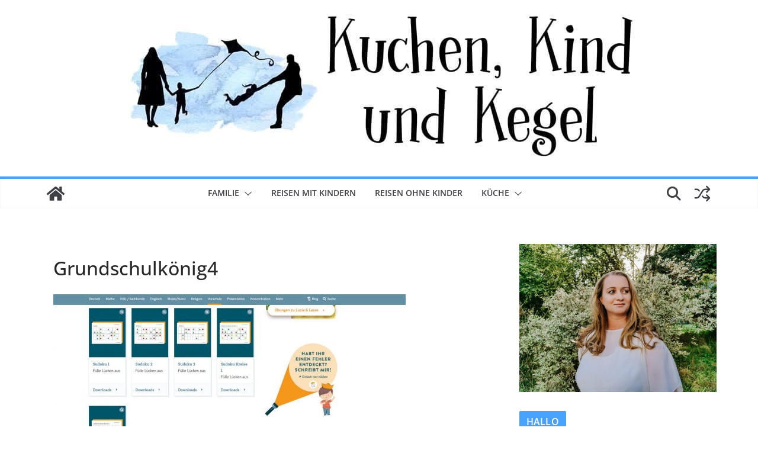

--- FILE ---
content_type: text/html; charset=utf-8
request_url: https://www.google.com/recaptcha/api2/aframe
body_size: 265
content:
<!DOCTYPE HTML><html><head><meta http-equiv="content-type" content="text/html; charset=UTF-8"></head><body><script nonce="vnuCra8G4K2b2St0kRX3rg">/** Anti-fraud and anti-abuse applications only. See google.com/recaptcha */ try{var clients={'sodar':'https://pagead2.googlesyndication.com/pagead/sodar?'};window.addEventListener("message",function(a){try{if(a.source===window.parent){var b=JSON.parse(a.data);var c=clients[b['id']];if(c){var d=document.createElement('img');d.src=c+b['params']+'&rc='+(localStorage.getItem("rc::a")?sessionStorage.getItem("rc::b"):"");window.document.body.appendChild(d);sessionStorage.setItem("rc::e",parseInt(sessionStorage.getItem("rc::e")||0)+1);localStorage.setItem("rc::h",'1768746212319');}}}catch(b){}});window.parent.postMessage("_grecaptcha_ready", "*");}catch(b){}</script></body></html>